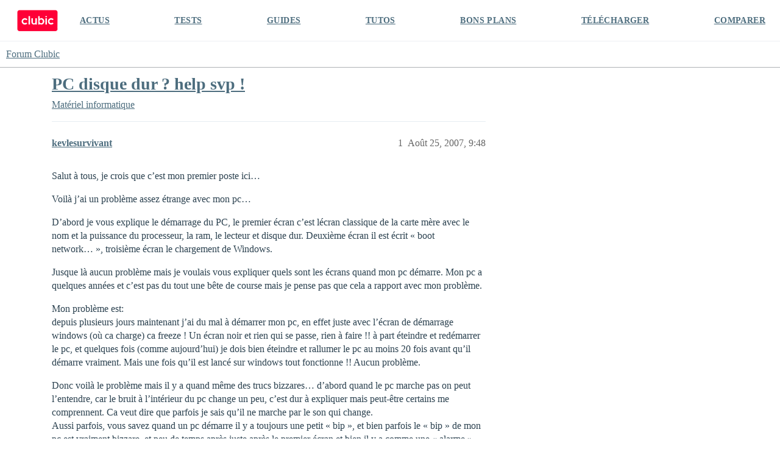

--- FILE ---
content_type: text/html; charset=utf-8
request_url: https://forum.clubic.com/t/pc-disque-dur-help-svp/154697
body_size: 10363
content:
<!DOCTYPE html>
<html lang="fr">
  <head>
    <meta charset="utf-8">
    <title>PC disque dur ? help svp ! - Matériel informatique - Forum Clubic</title>
    <meta name="description" content="Salut à tous, je crois que c’est mon premier poste ici… 
Voilà j’ai un problème assez étrange avec mon pc… 
D’abord je vous explique le démarrage du PC, le premier écran c’est lécran classique de la carte mère avec le no&amp;hellip;">
    <meta name="generator" content="Discourse 3.4.0.beta3-dev - https://github.com/discourse/discourse version fd5ef6896d16385eeadefae1d7558cd3a2cb2a4e">
<link rel="icon" type="image/png" href="https://clubic-discourse.s3.dualstack.eu-west-3.amazonaws.com/optimized/3X/d/0/d087801429a0e14067f0eaed5fba40697cfd6981_2_32x32.png">
<link rel="apple-touch-icon" type="image/png" href="https://clubic-discourse.s3.dualstack.eu-west-3.amazonaws.com/optimized/3X/d/0/d087801429a0e14067f0eaed5fba40697cfd6981_2_180x180.png">
<meta name="theme-color" media="all" content="#FFFFFF">

<meta name="viewport" content="width=device-width, initial-scale=1.0, minimum-scale=1.0, user-scalable=yes, viewport-fit=cover">
<link rel="canonical" href="https://forum.clubic.com/t/pc-disque-dur-help-svp/154697" />

<link rel="search" type="application/opensearchdescription+xml" href="https://forum.clubic.com/opensearch.xml" title="Forum Clubic Search">

    <link href="/stylesheets/color_definitions_clubic_1_2_fea581a9d8017ca01fc4ba609afde0e88801757d.css?__ws=forum.clubic.com" media="all" rel="stylesheet" class="light-scheme"/>

  <link href="/stylesheets/desktop_cd3df497ba80709f1a650b6c91f180086ca0b6c7.css?__ws=forum.clubic.com" media="all" rel="stylesheet" data-target="desktop"  />



  <link href="/stylesheets/checklist_cd3df497ba80709f1a650b6c91f180086ca0b6c7.css?__ws=forum.clubic.com" media="all" rel="stylesheet" data-target="checklist"  />
  <link href="/stylesheets/discourse-data-explorer_cd3df497ba80709f1a650b6c91f180086ca0b6c7.css?__ws=forum.clubic.com" media="all" rel="stylesheet" data-target="discourse-data-explorer"  />
  <link href="/stylesheets/discourse-details_cd3df497ba80709f1a650b6c91f180086ca0b6c7.css?__ws=forum.clubic.com" media="all" rel="stylesheet" data-target="discourse-details"  />
  <link href="/stylesheets/discourse-lazy-videos_cd3df497ba80709f1a650b6c91f180086ca0b6c7.css?__ws=forum.clubic.com" media="all" rel="stylesheet" data-target="discourse-lazy-videos"  />
  <link href="/stylesheets/discourse-local-dates_cd3df497ba80709f1a650b6c91f180086ca0b6c7.css?__ws=forum.clubic.com" media="all" rel="stylesheet" data-target="discourse-local-dates"  />
  <link href="/stylesheets/discourse-narrative-bot_cd3df497ba80709f1a650b6c91f180086ca0b6c7.css?__ws=forum.clubic.com" media="all" rel="stylesheet" data-target="discourse-narrative-bot"  />
  <link href="/stylesheets/discourse-presence_cd3df497ba80709f1a650b6c91f180086ca0b6c7.css?__ws=forum.clubic.com" media="all" rel="stylesheet" data-target="discourse-presence"  />
  <link href="/stylesheets/docker_manager_cd3df497ba80709f1a650b6c91f180086ca0b6c7.css?__ws=forum.clubic.com" media="all" rel="stylesheet" data-target="docker_manager"  />
  <link href="/stylesheets/footnote_cd3df497ba80709f1a650b6c91f180086ca0b6c7.css?__ws=forum.clubic.com" media="all" rel="stylesheet" data-target="footnote"  />
  <link href="/stylesheets/poll_cd3df497ba80709f1a650b6c91f180086ca0b6c7.css?__ws=forum.clubic.com" media="all" rel="stylesheet" data-target="poll"  />
  <link href="/stylesheets/spoiler-alert_cd3df497ba80709f1a650b6c91f180086ca0b6c7.css?__ws=forum.clubic.com" media="all" rel="stylesheet" data-target="spoiler-alert"  />
  <link href="/stylesheets/poll_desktop_cd3df497ba80709f1a650b6c91f180086ca0b6c7.css?__ws=forum.clubic.com" media="all" rel="stylesheet" data-target="poll_desktop"  />

  <link href="/stylesheets/desktop_theme_4_33de20473bba072e459c9ea0fdf1cd44bfddb385.css?__ws=forum.clubic.com" media="all" rel="stylesheet" data-target="desktop_theme" data-theme-id="4" data-theme-name="custom header links"/>
<link href="/stylesheets/desktop_theme_2_3aa9c479d91e594f5fbc19d4e942db17d0cf5634.css?__ws=forum.clubic.com" media="all" rel="stylesheet" data-target="desktop_theme" data-theme-id="2" data-theme-name="default"/>

    
    <meta id="data-ga-universal-analytics" data-tracking-code="G-Q10J6CP7F9" data-json="{&quot;cookieDomain&quot;:&quot;clubic.com&quot;}" data-auto-link-domains="">

  <script async src="https://www.googletagmanager.com/gtag/js?id=G-Q10J6CP7F9" nonce="8wjDwXxOoaaaALjcaL96KwXLp"></script>
  <script defer src="/assets/google-universal-analytics-v4-e154af4adb3c483a3aba7f9a7229b8881cdc5cf369290923d965a2ad30163ae8.js" data-discourse-entrypoint="google-universal-analytics-v4" nonce="8wjDwXxOoaaaALjcaL96KwXLp"></script>


        <link rel="alternate nofollow" type="application/rss+xml" title="Flux RSS de « PC disque dur ? help svp ! »" href="https://forum.clubic.com/t/pc-disque-dur-help-svp/154697.rss" />
    <meta property="og:site_name" content="Forum Clubic" />
<meta property="og:type" content="website" />
<meta name="twitter:card" content="summary_large_image" />
<meta name="twitter:image" content="https://clubic-discourse.s3.dualstack.eu-west-3.amazonaws.com/original/3X/d/3/d305afefb92d9f0fdda6881b9cfa3e41c9036cd6.png" />
<meta property="og:image" content="https://clubic-discourse.s3.dualstack.eu-west-3.amazonaws.com/original/3X/d/3/d305afefb92d9f0fdda6881b9cfa3e41c9036cd6.png" />
<meta property="og:url" content="https://forum.clubic.com/t/pc-disque-dur-help-svp/154697" />
<meta name="twitter:url" content="https://forum.clubic.com/t/pc-disque-dur-help-svp/154697" />
<meta property="og:title" content="PC disque dur ? help svp !" />
<meta name="twitter:title" content="PC disque dur ? help svp !" />
<meta property="og:description" content="Salut à tous, je crois que c’est mon premier poste ici…  Voilà j’ai un problème assez étrange avec mon pc…  D’abord je vous explique le démarrage du PC, le premier écran c’est lécran classique de la carte mère avec le nom et la puissance du processeur, la ram, le lecteur et disque dur. Deuxième écran il est écrit « boot network… », troisième écran le chargement de Windows.  Jusque là aucun problème mais je voulais vous expliquer quels sont les écrans quand mon pc démarre. Mon pc a quelques année..." />
<meta name="twitter:description" content="Salut à tous, je crois que c’est mon premier poste ici…  Voilà j’ai un problème assez étrange avec mon pc…  D’abord je vous explique le démarrage du PC, le premier écran c’est lécran classique de la carte mère avec le nom et la puissance du processeur, la ram, le lecteur et disque dur. Deuxième écran il est écrit « boot network… », troisième écran le chargement de Windows.  Jusque là aucun problème mais je voulais vous expliquer quels sont les écrans quand mon pc démarre. Mon pc a quelques année..." />
<meta property="og:article:section" content="Matériel informatique" />
<meta property="og:article:section:color" content="25AAE2" />
<meta property="article:published_time" content="2007-08-25T09:48:12+00:00" />
<meta property="og:ignore_canonical" content="true" />

        <link rel="next" href="/t/pc-disque-dur-help-svp/154697?page=2">

    
  </head>
  <body class="crawler ">
    <div class="HeaderClubic">
    <div class="LogoClubic"><a href="https://www.clubic.com" data-auto-route="true"><svg fill-rule="evenodd" stroke-miterlimit="10" clip-rule="evenodd" viewBox="0 0 1643 876">
                <path fill="#ff0037" fill-rule="nonzero" stroke="#ff0037" stroke-width="4.17" d="M1539.78 854.271H101.05c-44.063 0-80.113-36.05-80.113-80.121V101.062c0-44.071 36.054-80.125 80.125-80.125h1440.06c44.062 0 80.116 36.059 80.116 80.125 0 0-1.054 479.313-1.333 673.225-.067 44.204-35.921 79.984-80.125 79.984z"></path>
                <path fill="#fff" fill-rule="nonzero" d="M734.973 496.486c0 33.288-29.458 47.963-47.962 47.963-22.367 0-47.958-16.983-47.958-47.963V338.999h-59.459s.446 99.296.446 157.487c0 55.992 46.271 95.963 95.921 95.963 35.792 0 59.012-20.308 59.012-20.308v16.112h59.459V338.999h-59.459v157.487zm-417.592 36.507c-40.921 0-73.567-35.437-68.925-77.295 3.437-31.021 27.996-56.409 58.904-60.734 19.221-2.691 37.2 2.504 51.167 12.817 10.804 7.975 27.704 8.087 38.083-.429l24.504-20.117c-24.579-33.321-64.821-54.375-109.858-52.292-64.738 3-117.925 54.896-122.383 119.546-5.188 75.284 54.337 137.963 128.508 137.963 38.375 0 72.829-16.792 96.429-43.417l-19.15-22.012c-9.871-11.342-26.617-13.721-39.171-5.442-10.933 7.212-24.029 11.412-38.108 11.412"></path>
                <path fill="#fff" d="M1136.38 253.917h59.458v44.875h-59.458zm0 85.079h59.458v249.258h-59.458z"></path>
                <path fill="#fff" fill-rule="nonzero" d="M1366.61 532.993c-39.55 0-71.367-33.095-69.271-73.1 1.796-34.233 29.275-62.604 63.437-65.395 16.296-1.334 31.53 2.975 43.967 11.179 12.896 8.508 30 6.55 40.142-5.104l18.808-21.621c-24.567-28.146-61.171-45.513-101.787-44.063-65.3 2.325-119.309 54.417-123.805 119.6-5.191 75.279 54.338 137.963 128.509 137.963 38.733 0 73.466-17.1 97.083-44.154l-18.817-21.63c-10.025-11.516-27.054-13.845-39.745-5.354-11.017 7.379-24.267 11.679-38.521 11.679m-399.579 6.702c-36.671 0-66.404-34.058-66.404-76.071 0-42.012 29.733-76.071 66.404-76.071 36.675 0 66.404 34.059 66.404 76.071 0 42.013-29.729 76.071-66.404 76.071m10.125-204.892c-25.358 0-48.833 8.842-68.017 23.871V253.92h-59.458v334.333h59.458v-19.675c19.184 15.03 42.659 23.871 68.017 23.871 64.771 0 117.275-57.679 117.275-128.825 0-71.146-52.504-128.821-117.275-128.821"></path>
                <path fill="#fff" d="M464.203 253.917h59.458v334.337h-59.458z"></path>
                </svg></a></div>
    <div class="NavClubic">
        <ul>
            <li><a href="https://www.clubic.com/actualites-informatique/">ACTUS</a></li>
            <li><a href="https://www.clubic.com/test-produit/">TESTS</a></li>
            <li><a href="https://www.clubic.com/guide-achat/">GUIDES</a></li>
            <li><a href="https://www.clubic.com/tutoriel/">TUTOS</a></li>
            <li><a href="https://www.clubic.com/bons-plans/">BONS PLANS</a></li>
            <li><a href="https://www.clubic.com/telecharger/">TÉLÉCHARGER</a></li>
            <li><a href="https://www.clubic.com/comparer/">COMPARER</a></li>
        </ul>
    </div>
</div>
    <header>
  <a href="/">
    Forum Clubic
  </a>
</header>

    <div id="main-outlet" class="wrap" role="main">
        <div id="topic-title">
    <h1>
      <a href="/t/pc-disque-dur-help-svp/154697">PC disque dur ? help svp !</a>
    </h1>

      <div class="topic-category" itemscope itemtype="http://schema.org/BreadcrumbList">
          <span itemprop="itemListElement" itemscope itemtype="http://schema.org/ListItem">
            <a href="/c/hardware-general/6" class="badge-wrapper bullet" itemprop="item">
              <span class='badge-category-bg' style='background-color: #25AAE2'></span>
              <span class='badge-category clear-badge'>
                <span class='category-name' itemprop='name'>Matériel informatique</span>
              </span>
            </a>
            <meta itemprop="position" content="1" />
          </span>
      </div>

  </div>

  

    <div itemscope itemtype='http://schema.org/DiscussionForumPosting'>
      <meta itemprop='headline' content='PC disque dur ? help svp !'>
      <link itemprop='url' href='https://forum.clubic.com/t/pc-disque-dur-help-svp/154697'>
      <meta itemprop='datePublished' content='2007-08-25T09:48:12Z'>
        <meta itemprop='articleSection' content='Matériel informatique'>
      <meta itemprop='keywords' content=''>
      <div itemprop='publisher' itemscope itemtype="http://schema.org/Organization">
        <meta itemprop='name' content='Clubic SAS'>
      </div>


          <div id='post_1'  class='topic-body crawler-post'>
            <div class='crawler-post-meta'>
              <span class="creator" itemprop="author" itemscope itemtype="http://schema.org/Person">
                <a itemprop="url" href='https://forum.clubic.com/u/kevlesurvivant'><span itemprop='name'>kevlesurvivant</span></a>
                
              </span>

                <link itemprop="mainEntityOfPage" href="https://forum.clubic.com/t/pc-disque-dur-help-svp/154697">


              <span class="crawler-post-infos">
                  <time  datetime='2007-08-25T09:48:12Z' class='post-time'>
                    Août 25, 2007,  9:48 
                  </time>
                  <meta itemprop='dateModified' content='2007-08-25T09:48:12Z'>
              <span itemprop='position'>1</span>
              </span>
            </div>
            <div class='post' itemprop='text'>
              <p>Salut à tous, je crois que c’est mon premier poste ici…</p>
<p>Voilà j’ai un problème assez étrange avec mon pc…</p>
<p>D’abord je vous explique le démarrage du PC, le premier écran c’est lécran classique de la carte mère avec le nom et la puissance du processeur, la ram, le lecteur et disque dur. Deuxième écran il est écrit «&nbsp;boot network…&nbsp;», troisième écran le chargement de Windows.</p>
<p>Jusque là aucun problème mais je voulais vous expliquer quels sont les écrans quand mon pc démarre. Mon pc a quelques années et c’est pas du tout une bête de course mais je pense pas que cela a rapport avec mon problème.</p>
<p>Mon problème est:<br>
depuis plusieurs jours maintenant j’ai du mal à démarrer mon pc, en effet juste avec l’écran de démarrage windows (où ca charge) ca freeze ! Un écran noir et rien qui se passe, rien à faire !! à part éteindre et redémarrer le pc, et quelques fois (comme aujourd’hui) je dois bien éteindre et rallumer le pc au moins 20 fois avant qu’il démarre vraiment. Mais une fois qu’il est lancé sur windows tout fonctionne !! Aucun problème.</p>
<p>Donc voilà le problème mais il y a quand même des trucs bizzares…  d’abord quand le pc marche pas on peut l’entendre, car le bruit à l’intérieur du pc change un peu, c’est dur à expliquer mais peut-être certains me comprennent. Ca veut dire que parfois je sais qu’il ne marche par le son qui change.<br>
Aussi parfois, vous savez quand un pc démarre il y a toujours une petit «&nbsp;bip&nbsp;», et bien parfois le «&nbsp;bip&nbsp;» de mon pc est vraiment bizzare, et peu de temps après juste après le premier écran et bien il y a comme une «&nbsp;alarme&nbsp;» qui sonne dans mon pc !! Et c’est véridique !!!<br>
Et parfois même c’est un bip dans mon écran de pc, et à chaque fois qu’il y a un son bizzare comme ca, c’est évidemment au démarrage du pc avant l’écran de chargement windows et le pc marche jamais.</p>
<p><span class="bbcode-u"><span class="bbcode-b">Donc quel est le problème ??? </span></span> Je pense que c’est le disque dur mais j’en suis pas sur. Et même si j’achetais un nouveau dd pourrais je récupérer windows sur l’ancien dd ??</p>
<p>Voilà éclaricisez moi s’il vous plait car je suis perdu !!! merci !</p>
<p>PS: hier soir pour la premier fois le PC a frizzé alors qu’il était sur windows, impossible de bouger la sourie, rien à faire !</p>
            </div>

            <div itemprop="interactionStatistic" itemscope itemtype="http://schema.org/InteractionCounter">
              <meta itemprop="interactionType" content="http://schema.org/LikeAction"/>
              <meta itemprop="userInteractionCount" content="0" />
              <span class='post-likes'></span>
            </div>

          </div>
          <div id='post_2' itemprop='comment' itemscope itemtype='http://schema.org/Comment' class='topic-body crawler-post'>
            <div class='crawler-post-meta'>
              <span class="creator" itemprop="author" itemscope itemtype="http://schema.org/Person">
                <a itemprop="url" href='https://forum.clubic.com/u/kevlesurvivant'><span itemprop='name'>kevlesurvivant</span></a>
                
              </span>



              <span class="crawler-post-infos">
                  <time itemprop='datePublished' datetime='2007-08-25T10:06:30Z' class='post-time'>
                    Août 25, 2007, 10:06 
                  </time>
                  <meta itemprop='dateModified' content='2007-08-25T10:06:30Z'>
              <span itemprop='position'>2</span>
              </span>
            </div>
            <div class='post' itemprop='text'>
              <p>Ok alors:</p>
<p>Processeur: Intel Celeron 1300Mhz (1,3 Ghz)<br>
Ram: 320MB<br>
Carte mère: ASUS TUSL2-M<br>
Carte graphique : dans carte mère, 32mo (16bit)<br>
Alim: 240W (il me semble)</p>
<p>mais tout est d’origine dans le pc, et puisqu’il est assez vieux la tour est petite et je crois que une alim comme on trouve aujourd’hui ne rentrerais pas dans le pc. Et aussi j’ai fait un scan avec Kaspersky et no virus.</p>
            </div>

            <div itemprop="interactionStatistic" itemscope itemtype="http://schema.org/InteractionCounter">
              <meta itemprop="interactionType" content="http://schema.org/LikeAction"/>
              <meta itemprop="userInteractionCount" content="0" />
              <span class='post-likes'></span>
            </div>

          </div>
          <div id='post_3' itemprop='comment' itemscope itemtype='http://schema.org/Comment' class='topic-body crawler-post'>
            <div class='crawler-post-meta'>
              <span class="creator" itemprop="author" itemscope itemtype="http://schema.org/Person">
                <a itemprop="url" href='https://forum.clubic.com/u/JBF12'><span itemprop='name'>JBF12</span></a>
                
              </span>



              <span class="crawler-post-infos">
                  <time itemprop='datePublished' datetime='2007-08-25T10:53:57Z' class='post-time'>
                    Août 25, 2007, 10:53 
                  </time>
                  <meta itemprop='dateModified' content='2007-08-25T10:53:57Z'>
              <span itemprop='position'>3</span>
              </span>
            </div>
            <div class='post' itemprop='text'>
              <aside class="quote no-group" data-username="Compte supprimé">
<div class="title">
<div class="quote-controls"></div>
 Compte supprimé:</div>
<blockquote>
<p>Je pense a un truc, tu as déja ouvert la tour et nettoyer l’intérieur?</p>
</blockquote>
</aside>
<p>+1</p>
<p>Et sinon j’en ais vu pas mal des problèmes de DD et quand ils flanchent à 90% des cas c’est un écran bleu disant qu’une erreure est aparue etc… mais pas noir.</p>
<p>ET aussi +1 pour l’alim, quand c’est audible elle est souvent dans le coup.</p>
            </div>

            <div itemprop="interactionStatistic" itemscope itemtype="http://schema.org/InteractionCounter">
              <meta itemprop="interactionType" content="http://schema.org/LikeAction"/>
              <meta itemprop="userInteractionCount" content="0" />
              <span class='post-likes'></span>
            </div>

          </div>
          <div id='post_4' itemprop='comment' itemscope itemtype='http://schema.org/Comment' class='topic-body crawler-post'>
            <div class='crawler-post-meta'>
              <span class="creator" itemprop="author" itemscope itemtype="http://schema.org/Person">
                <a itemprop="url" href='https://forum.clubic.com/u/kevlesurvivant'><span itemprop='name'>kevlesurvivant</span></a>
                
              </span>



              <span class="crawler-post-infos">
                  <time itemprop='datePublished' datetime='2007-08-25T12:10:22Z' class='post-time'>
                    Août 25, 2007, 12:10 
                  </time>
                  <meta itemprop='dateModified' content='2007-08-25T12:10:22Z'>
              <span itemprop='position'>4</span>
              </span>
            </div>
            <div class='post' itemprop='text'>
              <p>Ouais je l’ai fait avant hier, il y avait plein de poussière et je le fait tous les mois, mais le problème était déjà là avant, mais disons que ca devient de plus en plus aléatoire pour que le pc marche.</p>
<p>Mais pourquoi c’est l’alim, je veux dire que pourquoi est ce que quelque fois ca marche et des fois ca marche pas ?? Et pourquoi quand ca marche pas le pc est toujours allumé alors ?</p>
            </div>

            <div itemprop="interactionStatistic" itemscope itemtype="http://schema.org/InteractionCounter">
              <meta itemprop="interactionType" content="http://schema.org/LikeAction"/>
              <meta itemprop="userInteractionCount" content="0" />
              <span class='post-likes'></span>
            </div>

          </div>
          <div id='post_5' itemprop='comment' itemscope itemtype='http://schema.org/Comment' class='topic-body crawler-post'>
            <div class='crawler-post-meta'>
              <span class="creator" itemprop="author" itemscope itemtype="http://schema.org/Person">
                <a itemprop="url" href='https://forum.clubic.com/u/JBF12'><span itemprop='name'>JBF12</span></a>
                
              </span>



              <span class="crawler-post-infos">
                  <time itemprop='datePublished' datetime='2007-08-25T12:26:31Z' class='post-time'>
                    Août 25, 2007, 12:26 
                  </time>
                  <meta itemprop='dateModified' content='2007-08-25T12:26:31Z'>
              <span itemprop='position'>5</span>
              </span>
            </div>
            <div class='post' itemprop='text'>
              <aside class="quote no-group" data-username="kevlesurvivant">
<div class="title">
<div class="quote-controls"></div>
<img loading="lazy" alt="" width="24" height="24" src="https://forum.clubic.com/letter_avatar_proxy/v2/letter/k/6bbea6/48.png" class="avatar"> kevlesurvivant:</div>
<blockquote>
<p>Ouais je l’ai fait avant hier, il y avait plein de poussière et je le fait tous les mois, mais le problème était déjà là avant, mais disons que ca devient de plus en plus aléatoire pour que le pc marche.</p>
<p>Mais pourquoi c’est l’alim, je veux dire que pourquoi est ce que quelque fois ca marche et des fois ca marche pas ?? Et pourquoi quand ca marche pas le pc est toujours allumé alors ?</p>
</blockquote>
</aside>
<p>Comment dire… Le courent qui entre dans notre maison est alternatif et forme une courbe sinusoidale, donc varie en permanence et est pas franchement stable. Or les composants de nos chers PC sont très sensibles aux variations et l’alimentation joue le rôle de transformateur, passif ou actif.<br>
Maintenant si celle-ci se met à défailir, les composants ne sont pas alimentés correctement au démarrage, la ou la demande est la plus importante, le PC ne démarre pas ou pas correctement.</p>
<p>Je ne pense pas avoir été très clair, mais si tu comprend tans mieux.</p>
            </div>

            <div itemprop="interactionStatistic" itemscope itemtype="http://schema.org/InteractionCounter">
              <meta itemprop="interactionType" content="http://schema.org/LikeAction"/>
              <meta itemprop="userInteractionCount" content="0" />
              <span class='post-likes'></span>
            </div>

          </div>
          <div id='post_6' itemprop='comment' itemscope itemtype='http://schema.org/Comment' class='topic-body crawler-post'>
            <div class='crawler-post-meta'>
              <span class="creator" itemprop="author" itemscope itemtype="http://schema.org/Person">
                <a itemprop="url" href='https://forum.clubic.com/u/kevlesurvivant'><span itemprop='name'>kevlesurvivant</span></a>
                
              </span>



              <span class="crawler-post-infos">
                  <time itemprop='datePublished' datetime='2007-08-25T12:39:39Z' class='post-time'>
                    Août 25, 2007, 12:39 
                  </time>
                  <meta itemprop='dateModified' content='2007-08-25T12:39:39Z'>
              <span itemprop='position'>6</span>
              </span>
            </div>
            <div class='post' itemprop='text'>
              <aside class="quote no-group" data-username="Compte supprimé">
<div class="title">
<div class="quote-controls"></div>
 Compte supprimé:</div>
<blockquote>
<p>Plus haut, tu dis que quand il ne marche pas, tu l’entends. ça ne serait pas les ventilos qui tourneraient moins vite voir pas du tout?</p>
<p>Dans ce cas, c’est le signe d’une alim qui arrive en fin de vie.</p>
</blockquote>
</aside>
<p>Oui exactement c’est comme si la vitesse des ventilos diminué tout d’un coup, même si ca tourne toujours.</p>
<p>Pour toi: JBF12</p>
<p>Je te comprend j’ai fait des études en electrotechnique donc je comprend ce que tu veux dire, mais c’est juste que je ne savais pas qu’une alim pouvait disfonctionner comme ca.</p>
<p>Merci infiniment de vos réponses !! <img src="https://forum.clubic.com/images/emoji/twitter/slight_smile.png?v=12" title=":slight_smile:" class="emoji" alt=":slight_smile:" loading="lazy" width="20" height="20"></p>
            </div>

            <div itemprop="interactionStatistic" itemscope itemtype="http://schema.org/InteractionCounter">
              <meta itemprop="interactionType" content="http://schema.org/LikeAction"/>
              <meta itemprop="userInteractionCount" content="0" />
              <span class='post-likes'></span>
            </div>

          </div>
          <div id='post_7' itemprop='comment' itemscope itemtype='http://schema.org/Comment' class='topic-body crawler-post'>
            <div class='crawler-post-meta'>
              <span class="creator" itemprop="author" itemscope itemtype="http://schema.org/Person">
                <a itemprop="url" href='https://forum.clubic.com/u/kevlesurvivant'><span itemprop='name'>kevlesurvivant</span></a>
                
              </span>



              <span class="crawler-post-infos">
                  <time itemprop='datePublished' datetime='2007-08-25T15:07:20Z' class='post-time'>
                    Août 25, 2007,  3:07 
                  </time>
                  <meta itemprop='dateModified' content='2007-08-25T15:07:20Z'>
              <span itemprop='position'>7</span>
              </span>
            </div>
            <div class='post' itemprop='text'>
              <p>Ok donc il faut que je change l’alim…</p>
<p>j’ai trouvé ici (je vis en Finlande) une tour avec une alim de 380W le tout pour 30, voilà les images:</p>
<p><a href="http://www.data-systems.fi/?sivu=tuotteen_lisatiedot&amp;tuote_id=48335&amp;valikko=0&amp;paluuLinkki=%2F%3Fsivu%3Dtuotteet%26valikko%3D0%26tuoteryhma_id%3D1244%26tuotteet_alkaen%3D0%23tuote_id-48335" rel="noopener nofollow ugc">www.data-systems.fi…</a></p>
<p>Mais vous croyez que ma carte mère est assez grande pour cette tour ?? j’ai peur qu’elle soit trop petite.</p>
            </div>

            <div itemprop="interactionStatistic" itemscope itemtype="http://schema.org/InteractionCounter">
              <meta itemprop="interactionType" content="http://schema.org/LikeAction"/>
              <meta itemprop="userInteractionCount" content="0" />
              <span class='post-likes'></span>
            </div>

          </div>
          <div id='post_8' itemprop='comment' itemscope itemtype='http://schema.org/Comment' class='topic-body crawler-post'>
            <div class='crawler-post-meta'>
              <span class="creator" itemprop="author" itemscope itemtype="http://schema.org/Person">
                <a itemprop="url" href='https://forum.clubic.com/u/kevlesurvivant'><span itemprop='name'>kevlesurvivant</span></a>
                
              </span>



              <span class="crawler-post-infos">
                  <time itemprop='datePublished' datetime='2007-08-25T17:59:17Z' class='post-time'>
                    Août 25, 2007,  5:59 
                  </time>
                  <meta itemprop='dateModified' content='2007-08-25T17:59:17Z'>
              <span itemprop='position'>8</span>
              </span>
            </div>
            <div class='post' itemprop='text'>
              <p>C’est quoi la différence entre atx et btx ???</p>
            </div>

            <div itemprop="interactionStatistic" itemscope itemtype="http://schema.org/InteractionCounter">
              <meta itemprop="interactionType" content="http://schema.org/LikeAction"/>
              <meta itemprop="userInteractionCount" content="0" />
              <span class='post-likes'></span>
            </div>

          </div>
          <div id='post_9' itemprop='comment' itemscope itemtype='http://schema.org/Comment' class='topic-body crawler-post'>
            <div class='crawler-post-meta'>
              <span class="creator" itemprop="author" itemscope itemtype="http://schema.org/Person">
                <a itemprop="url" href='https://forum.clubic.com/u/kevlesurvivant'><span itemprop='name'>kevlesurvivant</span></a>
                
              </span>



              <span class="crawler-post-infos">
                  <time itemprop='datePublished' datetime='2007-08-25T18:18:52Z' class='post-time'>
                    Août 25, 2007,  6:18 
                  </time>
                  <meta itemprop='dateModified' content='2007-08-25T18:18:52Z'>
              <span itemprop='position'>9</span>
              </span>
            </div>
            <div class='post' itemprop='text'>
              <p>Oh oui c’est vrai !!! désolé pour cette question stupide alors…</p>
            </div>

            <div itemprop="interactionStatistic" itemscope itemtype="http://schema.org/InteractionCounter">
              <meta itemprop="interactionType" content="http://schema.org/LikeAction"/>
              <meta itemprop="userInteractionCount" content="0" />
              <span class='post-likes'></span>
            </div>

          </div>
          <div id='post_10' itemprop='comment' itemscope itemtype='http://schema.org/Comment' class='topic-body crawler-post'>
            <div class='crawler-post-meta'>
              <span class="creator" itemprop="author" itemscope itemtype="http://schema.org/Person">
                <a itemprop="url" href='https://forum.clubic.com/u/kevlesurvivant'><span itemprop='name'>kevlesurvivant</span></a>
                
              </span>



              <span class="crawler-post-infos">
                  <time itemprop='datePublished' datetime='2007-08-25T18:25:04Z' class='post-time'>
                    Août 25, 2007,  6:25 
                  </time>
                  <meta itemprop='dateModified' content='2007-08-25T18:25:04Z'>
              <span itemprop='position'>10</span>
              </span>
            </div>
            <div class='post' itemprop='text'>
              <p>Merci infiniment pour l’aide en tout cas ! Et tu crois que ma carte mère serait compatible avec une grande tour, je veux dire une tour actuelle ?</p>
            </div>

            <div itemprop="interactionStatistic" itemscope itemtype="http://schema.org/InteractionCounter">
              <meta itemprop="interactionType" content="http://schema.org/LikeAction"/>
              <meta itemprop="userInteractionCount" content="0" />
              <span class='post-likes'></span>
            </div>

          </div>
          <div id='post_11' itemprop='comment' itemscope itemtype='http://schema.org/Comment' class='topic-body crawler-post'>
            <div class='crawler-post-meta'>
              <span class="creator" itemprop="author" itemscope itemtype="http://schema.org/Person">
                <a itemprop="url" href='https://forum.clubic.com/u/kevlesurvivant'><span itemprop='name'>kevlesurvivant</span></a>
                
              </span>



              <span class="crawler-post-infos">
                  <time itemprop='datePublished' datetime='2007-08-25T18:42:18Z' class='post-time'>
                    Août 25, 2007,  6:42 
                  </time>
                  <meta itemprop='dateModified' content='2007-08-25T18:42:18Z'>
              <span itemprop='position'>11</span>
              </span>
            </div>
            <div class='post' itemprop='text'>
              <p>ok, désolé de profiter de ta gentillesse, mais je m’y connais pas trop en matériel…</p>
<p>Je voudrais donc me prendre une tour avec alim intégré, mais quelles sont les caractéristiques que je dois impérativement regarder avant d’acheter ?? Ou est ce que n’importe quelle tour ATX est ok ?</p>
            </div>

            <div itemprop="interactionStatistic" itemscope itemtype="http://schema.org/InteractionCounter">
              <meta itemprop="interactionType" content="http://schema.org/LikeAction"/>
              <meta itemprop="userInteractionCount" content="0" />
              <span class='post-likes'></span>
            </div>

          </div>
          <div id='post_12' itemprop='comment' itemscope itemtype='http://schema.org/Comment' class='topic-body crawler-post'>
            <div class='crawler-post-meta'>
              <span class="creator" itemprop="author" itemscope itemtype="http://schema.org/Person">
                <a itemprop="url" href='https://forum.clubic.com/u/kevlesurvivant'><span itemprop='name'>kevlesurvivant</span></a>
                
              </span>



              <span class="crawler-post-infos">
                  <time itemprop='datePublished' datetime='2007-08-26T10:20:24Z' class='post-time'>
                    Août 26, 2007, 10:20 
                  </time>
                  <meta itemprop='dateModified' content='2007-08-26T10:20:24Z'>
              <span itemprop='position'>12</span>
              </span>
            </div>
            <div class='post' itemprop='text'>
              <p>Ok, j’en ai trouvé une à 60 avec une alim de 400W, la gueule de la tour est assez sobre, mais elle est «&nbsp;grande&nbsp;», et donc si plus tard je veux upgrader mon pc je pourrais facilement. Pas de problème de place. Et une autre question importante, comment on peut savoir quand l’alim n’est plus assez puissante ??  Par exemple j’ai mon alim 400W avec ma config de maintenant donc ca marche ok, mais si plus tard je change un peu tout et je mets des pièces beaucoup plus performante et donc pas  de ventilos, comment je sais quand l’alim ne sera plus assez puissante pour tout ca ?</p>
            </div>

            <div itemprop="interactionStatistic" itemscope itemtype="http://schema.org/InteractionCounter">
              <meta itemprop="interactionType" content="http://schema.org/LikeAction"/>
              <meta itemprop="userInteractionCount" content="0" />
              <span class='post-likes'></span>
            </div>

          </div>
          <div id='post_13' itemprop='comment' itemscope itemtype='http://schema.org/Comment' class='topic-body crawler-post'>
            <div class='crawler-post-meta'>
              <span class="creator" itemprop="author" itemscope itemtype="http://schema.org/Person">
                <a itemprop="url" href='https://forum.clubic.com/u/kevlesurvivant'><span itemprop='name'>kevlesurvivant</span></a>
                
              </span>



              <span class="crawler-post-infos">
                  <time itemprop='datePublished' datetime='2007-08-26T18:40:45Z' class='post-time'>
                    Août 26, 2007,  6:40 
                  </time>
                  <meta itemprop='dateModified' content='2007-08-26T18:40:45Z'>
              <span itemprop='position'>13</span>
              </span>
            </div>
            <div class='post' itemprop='text'>
              <p>Ouais sans problème, je viendrai ici, merci encore pour tous les renseignements. Et ouai j’ai vu qu’il y avait pas mal d’alim différente aussi, mais pour le pc que j’ai presque n’importe quoi fera l’affaire !!</p>
<p>Pour de fufurs conseils je te demanderai personnellement.</p>
            </div>

            <div itemprop="interactionStatistic" itemscope itemtype="http://schema.org/InteractionCounter">
              <meta itemprop="interactionType" content="http://schema.org/LikeAction"/>
              <meta itemprop="userInteractionCount" content="0" />
              <span class='post-likes'></span>
            </div>

          </div>
          <div id='post_14' itemprop='comment' itemscope itemtype='http://schema.org/Comment' class='topic-body crawler-post'>
            <div class='crawler-post-meta'>
              <span class="creator" itemprop="author" itemscope itemtype="http://schema.org/Person">
                <a itemprop="url" href='https://forum.clubic.com/u/kevlesurvivant'><span itemprop='name'>kevlesurvivant</span></a>
                
              </span>



              <span class="crawler-post-infos">
                  <time itemprop='datePublished' datetime='2007-08-28T08:46:39Z' class='post-time'>
                    Août 28, 2007,  8:46 
                  </time>
                  <meta itemprop='dateModified' content='2007-08-28T08:46:39Z'>
              <span itemprop='position'>14</span>
              </span>
            </div>
            <div class='post' itemprop='text'>
              <p>Bon alors après reflexion et discution avec mon frêre… si je veux upgradder mon pc il faut que je change la carte mère, processeur, et ram en même temps ce qui me reviendra à cher, puisque mon frêre m’a dit qu’étant donné que j’avais de la SD (133 et 100Mhz) il m’était impossible de mettre de la DDR, et je n’en doute pas mais je ne le savais pas. Donc j’ai cherché après une tour toute faite et j’ai trouvé ca:</p>
<p><a href="http://www.netanttila.com/webapp/wcs/stores/servlet/ProductDisplay?productId=300319&amp;storeId=1444&amp;catalogId=1444&amp;shopId=19651&amp;compartmentId=20152&amp;categoryId=31151" rel="noopener nofollow ugc">www.netanttila.com…</a></p>
<p>C’est en finnois mais je pense que vous pouvez comprendre le nom des matériels et tout, qu’est ce que vus en pensez pour le prix ?? Merci beaucoup !!</p>
<p>Et aussi la ram sur ce pc est DDRII SD RAM PC-4200, ca veut dire quoi ?? C’est de la SD et DD en même temps ???</p>
<p>Merci !!!</p>
            </div>

            <div itemprop="interactionStatistic" itemscope itemtype="http://schema.org/InteractionCounter">
              <meta itemprop="interactionType" content="http://schema.org/LikeAction"/>
              <meta itemprop="userInteractionCount" content="0" />
              <span class='post-likes'></span>
            </div>

          </div>
          <div id='post_15' itemprop='comment' itemscope itemtype='http://schema.org/Comment' class='topic-body crawler-post'>
            <div class='crawler-post-meta'>
              <span class="creator" itemprop="author" itemscope itemtype="http://schema.org/Person">
                <a itemprop="url" href='https://forum.clubic.com/u/Almalexia_1_1'><span itemprop='name'>Almalexia_1_1</span></a>
                
              </span>



              <span class="crawler-post-infos">
                  <time itemprop='datePublished' datetime='2007-08-28T10:08:08Z' class='post-time'>
                    Août 28, 2007, 10:08 
                  </time>
                  <meta itemprop='dateModified' content='2007-08-28T10:08:08Z'>
              <span itemprop='position'>15</span>
              </span>
            </div>
            <div class='post' itemprop='text'>
              <aside class="quote no-group" data-username="kevlesurvivant">
<div class="title">
<div class="quote-controls"></div>
<img loading="lazy" alt="" width="24" height="24" src="https://forum.clubic.com/letter_avatar_proxy/v2/letter/k/6bbea6/48.png" class="avatar"> kevlesurvivant:</div>
<blockquote>
<p>Et aussi la ram sur ce pc est DDRII SD RAM PC-4200, ca veut dire quoi ?? C’est de la SD et DD en même temps ???</p>
</blockquote>
</aside>
<p>SDRAM veut dire Synchronous Dynamic RAM, c’est le cas de toutes les mémoires aujourd’hui. Ensuite il existe de la SDR (Single Data Rate) SDRAM (la tienne) et de la DDR (Double Data Rate) SDRAM (les nouvelles). Pour compliquer le tout il existe plusieurs générations de DDR: 1, 2 et maintenant 3.<br>
Bien sûr toutes ces mémoires sont incompatibles entre elles <img src="https://forum.clubic.com/images/emoji/twitter/smiley.png?v=12" title=":smiley:" class="emoji" alt=":smiley:" loading="lazy" width="20" height="20"><br>
Pour la DDR on utilise la notation PCXXXX pour indiquer la bande passante max (PC4200: 4200Mo/s, PC6400: 6400Mo/s, etc…)</p>
<p>Sinon ta config en finnois (:lol:) c’est vraiment une config très très légère, bien pour de la bureautique et du net mais pas plus, et 512Mo de mémoire c’est vraiment juste aujourd’hui.<br>
Edité le 28/08/2007 à 10:11</p>
            </div>

            <div itemprop="interactionStatistic" itemscope itemtype="http://schema.org/InteractionCounter">
              <meta itemprop="interactionType" content="http://schema.org/LikeAction"/>
              <meta itemprop="userInteractionCount" content="0" />
              <span class='post-likes'></span>
            </div>

          </div>
          <div id='post_16' itemprop='comment' itemscope itemtype='http://schema.org/Comment' class='topic-body crawler-post'>
            <div class='crawler-post-meta'>
              <span class="creator" itemprop="author" itemscope itemtype="http://schema.org/Person">
                <a itemprop="url" href='https://forum.clubic.com/u/kevlesurvivant'><span itemprop='name'>kevlesurvivant</span></a>
                
              </span>



              <span class="crawler-post-infos">
                  <time itemprop='datePublished' datetime='2007-08-28T10:41:55Z' class='post-time'>
                    Août 28, 2007, 10:41 
                  </time>
                  <meta itemprop='dateModified' content='2007-08-28T10:41:55Z'>
              <span itemprop='position'>16</span>
              </span>
            </div>
            <div class='post' itemprop='text'>
              <p>Ouais mais la config sera toujours bien meilleure que celle que j’ai maintenant, et je ne jous jamais, et le jeu que j’ai qui prend le plus de ressource c’est Morrowind…   et en plus si je veux upgrader mon pc ca sera plus simple si j’ai celui là de base, par exemple juste pour la ram je pourrais rajouter de la DDR sans pour autant changer la carte mère, comme maintenant…</p>
            </div>

            <div itemprop="interactionStatistic" itemscope itemtype="http://schema.org/InteractionCounter">
              <meta itemprop="interactionType" content="http://schema.org/LikeAction"/>
              <meta itemprop="userInteractionCount" content="0" />
              <span class='post-likes'></span>
            </div>

          </div>
          <div id='post_17' itemprop='comment' itemscope itemtype='http://schema.org/Comment' class='topic-body crawler-post'>
            <div class='crawler-post-meta'>
              <span class="creator" itemprop="author" itemscope itemtype="http://schema.org/Person">
                <a itemprop="url" href='https://forum.clubic.com/u/Almalexia_1_1'><span itemprop='name'>Almalexia_1_1</span></a>
                
              </span>



              <span class="crawler-post-infos">
                  <time itemprop='datePublished' datetime='2007-08-28T10:48:56Z' class='post-time'>
                    Août 28, 2007, 10:48 
                  </time>
                  <meta itemprop='dateModified' content='2007-08-28T10:48:56Z'>
              <span itemprop='position'>17</span>
              </span>
            </div>
            <div class='post' itemprop='text'>
              <aside class="quote no-group" data-username="kevlesurvivant">
<div class="title">
<div class="quote-controls"></div>
<img loading="lazy" alt="" width="24" height="24" src="https://forum.clubic.com/letter_avatar_proxy/v2/letter/k/6bbea6/48.png" class="avatar"> kevlesurvivant:</div>
<blockquote>
<p>le jeu que j’ai qui prend le plus de ressource c’est Morrowind…</p>
</blockquote>
</aside>
<p>Et tu arrives à y jouer avec ta config? Chapeau! <img src="https://forum.clubic.com/images/emoji/twitter/wink.png?v=12" title=":wink:" class="emoji" alt=":wink:" loading="lazy" width="20" height="20"><br>
Perso j’y ai joué avec une Radeon 9250, un Athlon 1GHz, 768Mo de RAM  et c’était vraiment juste (obligé de descendre en 1024x768 et de baisser le niveau de détails). J’ai peur que la 6150LE (qui sera toujours meilleure que ce que tu as) reste un peu juste quand même, une 7300 ou une 6600 (par ex) ça ne coûte pas très cher et le gain est quand même fort appréciable.</p>
            </div>

            <div itemprop="interactionStatistic" itemscope itemtype="http://schema.org/InteractionCounter">
              <meta itemprop="interactionType" content="http://schema.org/LikeAction"/>
              <meta itemprop="userInteractionCount" content="0" />
              <span class='post-likes'></span>
            </div>

          </div>
          <div id='post_18' itemprop='comment' itemscope itemtype='http://schema.org/Comment' class='topic-body crawler-post'>
            <div class='crawler-post-meta'>
              <span class="creator" itemprop="author" itemscope itemtype="http://schema.org/Person">
                <a itemprop="url" href='https://forum.clubic.com/u/kevlesurvivant'><span itemprop='name'>kevlesurvivant</span></a>
                
              </span>



              <span class="crawler-post-infos">
                  <time itemprop='datePublished' datetime='2007-08-28T11:09:46Z' class='post-time'>
                    Août 28, 2007, 11:09 
                  </time>
                  <meta itemprop='dateModified' content='2007-08-28T11:09:46Z'>
              <span itemprop='position'>18</span>
              </span>
            </div>
            <div class='post' itemprop='text'>
              <p>Ben en fait non Morrowind ici marce pas, car le pc ne supporte pas le 32bit…  mais une carte graphique ca je peux l’acheter plus tard c’est pas trop d’autant que je ne jous vraiment mais alors vraiment pas souvent !!</p>
<p>Mais sinon qu’est ce qui est juste dans la config ?? Ca risque de ramer pour une utilisation strictement bureautique, écoute de musique, internet, regarder des videos, etc… ?  et à cause de quoi ca ramerais ? Et enfin est ce que je pourrais remplacer la ou les pièces en question sans pour autant devoir tout changger a cause de la compatibilité ?</p>
            </div>

            <div itemprop="interactionStatistic" itemscope itemtype="http://schema.org/InteractionCounter">
              <meta itemprop="interactionType" content="http://schema.org/LikeAction"/>
              <meta itemprop="userInteractionCount" content="0" />
              <span class='post-likes'></span>
            </div>

          </div>
          <div id='post_19' itemprop='comment' itemscope itemtype='http://schema.org/Comment' class='topic-body crawler-post'>
            <div class='crawler-post-meta'>
              <span class="creator" itemprop="author" itemscope itemtype="http://schema.org/Person">
                <a itemprop="url" href='https://forum.clubic.com/u/Almalexia_1_1'><span itemprop='name'>Almalexia_1_1</span></a>
                
              </span>



              <span class="crawler-post-infos">
                  <time itemprop='datePublished' datetime='2007-08-28T11:21:43Z' class='post-time'>
                    Août 28, 2007, 11:21 
                  </time>
                  <meta itemprop='dateModified' content='2007-08-28T11:21:43Z'>
              <span itemprop='position'>19</span>
              </span>
            </div>
            <div class='post' itemprop='text'>
              <aside class="quote no-group" data-username="kevlesurvivant">
<div class="title">
<div class="quote-controls"></div>
<img loading="lazy" alt="" width="24" height="24" src="https://forum.clubic.com/letter_avatar_proxy/v2/letter/k/6bbea6/48.png" class="avatar"> kevlesurvivant:</div>
<blockquote>
<p>Mais sinon qu’est ce qui est juste dans la config ?? Ca risque de ramer pour une utilisation strictement bureautique, écoute de musique, internet, regarder des videos, etc… ?  et à cause de quoi ca ramerais ?</p>
</blockquote>
</aside>
<p>Si c’est vraiment ton utilisation principale alors ça ira, comme je l’ai dit c’est un bon PC pour la bureautique (et le multimédia de base, regarder des photos, des vidéos…) mais pas plus.<br>
Edité le 28/08/2007 à 11:22</p>
            </div>

            <div itemprop="interactionStatistic" itemscope itemtype="http://schema.org/InteractionCounter">
              <meta itemprop="interactionType" content="http://schema.org/LikeAction"/>
              <meta itemprop="userInteractionCount" content="0" />
              <span class='post-likes'></span>
            </div>

          </div>
          <div id='post_20' itemprop='comment' itemscope itemtype='http://schema.org/Comment' class='topic-body crawler-post'>
            <div class='crawler-post-meta'>
              <span class="creator" itemprop="author" itemscope itemtype="http://schema.org/Person">
                <a itemprop="url" href='https://forum.clubic.com/u/kevlesurvivant'><span itemprop='name'>kevlesurvivant</span></a>
                
              </span>



              <span class="crawler-post-infos">
                  <time itemprop='datePublished' datetime='2007-08-28T11:31:15Z' class='post-time'>
                    Août 28, 2007, 11:31 
                  </time>
                  <meta itemprop='dateModified' content='2007-08-28T11:31:15Z'>
              <span itemprop='position'>20</span>
              </span>
            </div>
            <div class='post' itemprop='text'>
              <p>Ouais et en plus il y a un lecteur de carte et un graveur, mais il y a Windows Vista, n’est-il pas un peu gourmand ?<br>
Edité le 28/08/2007 à 11:34</p>
            </div>

            <div itemprop="interactionStatistic" itemscope itemtype="http://schema.org/InteractionCounter">
              <meta itemprop="interactionType" content="http://schema.org/LikeAction"/>
              <meta itemprop="userInteractionCount" content="0" />
              <span class='post-likes'></span>
            </div>

          </div>
    </div>

      <div role='navigation' itemscope itemtype='http://schema.org/SiteNavigationElement' class="topic-body crawler-post">
            <span itemprop='name'><b><a rel="next" itemprop="url" href="/t/pc-disque-dur-help-svp/154697?page=2">page suivante →</a></b></span>
      </div>

    




    </div>
    <footer class="container wrap">
  <nav class='crawler-nav'>
    <ul>
      <li itemscope itemtype='http://schema.org/SiteNavigationElement'>
        <span itemprop='name'>
          <a href='/' itemprop="url">Accueil </a>
        </span>
      </li>
      <li itemscope itemtype='http://schema.org/SiteNavigationElement'>
        <span itemprop='name'>
          <a href='/categories' itemprop="url">Catégories </a>
        </span>
      </li>
      <li itemscope itemtype='http://schema.org/SiteNavigationElement'>
        <span itemprop='name'>
          <a href='/guidelines' itemprop="url">Lignes directrices </a>
        </span>
      </li>
        <li itemscope itemtype='http://schema.org/SiteNavigationElement'>
          <span itemprop='name'>
            <a href='/tos' itemprop="url">Conditions générales d&#39;utilisation </a>
          </span>
        </li>
        <li itemscope itemtype='http://schema.org/SiteNavigationElement'>
          <span itemprop='name'>
            <a href='https://www.clubic.com/politique_de_confidentialite/' itemprop="url">Politique de confidentialité </a>
          </span>
        </li>
    </ul>
  </nav>
  <p class='powered-by-link'>Optimisé par <a href="https://www.discourse.org">Discourse</a>, le rendu est meilleur quand JavaScript est activé.</p>
</footer>

    
    
<script defer="" src="/theme-javascripts/0eb031204e51945f37470fcc8908f6f1748986e3.js?__ws=forum.clubic.com" data-theme-id="2" nonce="8wjDwXxOoaaaALjcaL96KwXLp"></script>

  </body>
  
</html>
